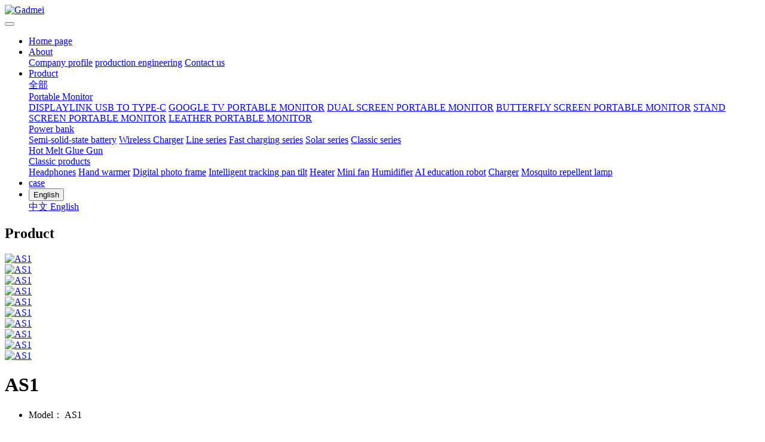

--- FILE ---
content_type: text/html;charset=UTF-8
request_url: http://www.gadmei.com/product/showproduct.php?id=218&lang=en
body_size: 6229
content:
<!DOCTYPE HTML>
<html class="" >
<head>
<meta charset="utf-8">
<meta name="renderer" content="webkit">
<meta http-equiv="X-UA-Compatible" content="IE=edge,chrome=1">
<meta name="viewport" content="width=device-width,initial-scale=1.0,maximum-scale=1.0,user-scalable=0,minimal-ui">
<meta name="format-detection" content="telephone=no">
<title>AS1-Gadmei</title>
<meta name="description" content="">
<meta name="keywords" content="Gadmei│Power bank│Data cable│Mobile Accessories">
<meta name="generator" content="MetInfo 6.1.3" data-variable="http://www.gadmei.com/|en|en|mui001|3|210|218" data-user_name="">
<link href="http://www.gadmei.com/favicon.ico" rel="shortcut icon" type="image/x-icon">
<link rel="stylesheet" type="text/css" href="http://www.gadmei.com/public/ui/v2/static/css/basic.css?1539860312">
<link rel="stylesheet" type="text/css" href="http://www.gadmei.com/templates/mui001/cache/showproduct_en.css?1767089461">
<style>
body{
    background-color: !important;font-family: !important;}
h1,h2,h3,h4,h5,h6{font-family: !important;}
</style>
<!--[if lte IE 9]>
<script src="http://www.gadmei.com/public/ui/v2/static/js/lteie9.js"></script>
<![endif]-->
</head>
<!--[if lte IE 8]>
<div class="text-xs-center m-b-0 bg-blue-grey-100 alert">
    <button type="button" class="close" aria-label="Close" data-dismiss="alert">
        <span aria-hidden="true">×</span>
    </button>
    你正在使用一个 <strong>过时</strong> 的浏览器。请 <a href=https://browsehappy.com/ target=_blank>升级您的浏览器</a>，以提高您的体验。</div>
<![endif]-->
<body>
            <body class="met-navfixed">
    <header class='met-head navbar-fixed-top' m-id='40' m-type='head_nav' data-downbannercolor="">
    <nav class="navbar navbar-default box-shadow-none head_nav_met_16_1">
        <div class="container">
            <div class="row">
                                        <h3 hidden>Gadmei</h3>
                                                                                            <!-- logo -->
                <div class="navbar-header pull-xs-left">
                    <a href="http://www.gadmei.com/" class="met-logo vertical-align block pull-xs-left p-y-5" title="Gadmei">
                        <div class="vertical-align-middle">
                            <img src="http://www.gadmei.com/upload/202006/1591335206.png" alt="Gadmei"></div>
                    </a>
                </div>                                                                                                  
                <!-- logo -->
                <button type="button" class="navbar-toggler hamburger hamburger-close collapsed p-x-5 head_nav_met_16_1-toggler" data-target="#head_nav_met_16_1-collapse" data-toggle="collapse">
                    <span class="sr-only"></span>
                    <span class="hamburger-bar"></span>
                </button>
                <!-- 会员注册登录 -->
                    
                <!-- 会员注册登录 -->

                <!-- 导航 -->
                <div class="collapse navbar-collapse navbar-collapse-toolbar pull-md-right p-0" id="head_nav_met_16_1-collapse">
                    <ul class="nav navbar-nav navlist">
                        <li class='nav-item'>
                            <a href="http://www.gadmei.com/" title="Home page" class="nav-link
                                                            ">Home page</a>
                        </li>
                                                                            <li class="nav-item dropdown m-l-0">
                                                            <a
                                href="http://www.gadmei.com/about/"
                                target='_self'                                title="About"
                                class="nav-link dropdown-toggle "
                                data-toggle="dropdown" data-hover="dropdown"
                            >
                                                        About</a>
                                                            <div class="dropdown-menu dropdown-menu-right dropdown-menu-bullet two-menu">
                                                                                                                                                                    <a href="http://www.gadmei.com/about/show.php?id=144" target='_self' title="Company profile" class='dropdown-item hassub '>Company profile</a>
                                                                                                                                    <a href="http://www.gadmei.com/about/show.php?id=150" target='_self' title="production engineering" class='dropdown-item hassub '>production engineering</a>
                                                                                                                                    <a href="http://www.gadmei.com/about/show.php?id=148" target='_self' title="Contact us" class='dropdown-item hassub '>Contact us</a>
                                                                                            </div>
                        </li>
                                                                                                    <li class="nav-item dropdown m-l-0">
                                                            <a
                                href="http://www.gadmei.com/product/"
                                target='_self'                                title="Product"
                                class="nav-link dropdown-toggle active"
                                data-toggle="dropdown" data-hover="dropdown"
                            >
                                                        Product</a>
                                                            <div class="dropdown-menu dropdown-menu-right dropdown-menu-bullet two-menu">
                                                                                                <a href="http://www.gadmei.com/product/" target='_self' title="全部" class='dropdown-item nav-parent hidden-lg-up'>全部</a>
                                                                                                                                    <div class="dropdown-submenu     ">
                                    <a href="http://www.gadmei.com/product/product.php?class2=215" target='_self' class="dropdown-item ">Portable Monitor</a>
                                    <div class="dropdown-menu     ">
                                                                                    <a href="http://www.gadmei.com/product/product.php?class3=225" target='_self' class="dropdown-item " >DISPLAYLINK USB TO TYPE-C</a>
                                                                                    <a href="http://www.gadmei.com/product/product.php?class3=224" target='_self' class="dropdown-item " >GOOGLE TV PORTABLE MONITOR</a>
                                                                                    <a href="http://www.gadmei.com/product/product.php?class3=223" target='_self' class="dropdown-item " >DUAL SCREEN PORTABLE MONITOR</a>
                                                                                    <a href="http://www.gadmei.com/product/product.php?class3=222" target='_self' class="dropdown-item " >BUTTERFLY SCREEN PORTABLE MONITOR</a>
                                                                                    <a href="http://www.gadmei.com/product/product.php?class3=221" target='_self' class="dropdown-item " >STAND SCREEN PORTABLE MONITOR</a>
                                                                                    <a href="http://www.gadmei.com/product/product.php?class3=220" target='_self' class="dropdown-item " >LEATHER PORTABLE MONITOR</a>
                                                                            </div>
                                </div>
                                                                                                                                    <div class="dropdown-submenu     ">
                                    <a href="http://www.gadmei.com/product/product.php?class2=52" target='_self' class="dropdown-item ">Power bank</a>
                                    <div class="dropdown-menu     ">
                                                                                    <a href="http://www.gadmei.com/product/product.php?class3=226" target='_self' class="dropdown-item " >Semi-solid-state battery</a>
                                                                                    <a href="http://www.gadmei.com/product/product.php?class3=160" target='_self' class="dropdown-item " >Wireless Charger</a>
                                                                                    <a href="http://www.gadmei.com/product/product.php?class3=168" target='_self' class="dropdown-item " >Line series</a>
                                                                                    <a href="http://www.gadmei.com/product/product.php?class3=165" target='_self' class="dropdown-item " >Fast charging series</a>
                                                                                    <a href="http://www.gadmei.com/product/product.php?class3=207" target='_self' class="dropdown-item " >Solar series</a>
                                                                                    <a href="http://www.gadmei.com/product/product.php?class3=188" target='_self' class="dropdown-item " >Classic series</a>
                                                                            </div>
                                </div>
                                                                                                                                    <a href="http://www.gadmei.com/product/product.php?class2=210" target='_self' title="Hot Melt Glue Gun" class='dropdown-item hassub active'>Hot Melt Glue Gun</a>
                                                                                                                                    <div class="dropdown-submenu     ">
                                    <a href="http://www.gadmei.com/product/product.php?class2=203" target='_self' class="dropdown-item ">Classic products</a>
                                    <div class="dropdown-menu     ">
                                                                                    <a href="http://www.gadmei.com/product/product.php?class3=208" target='_self' class="dropdown-item " >Headphones</a>
                                                                                    <a href="http://www.gadmei.com/product/product.php?class3=206" target='_self' class="dropdown-item " >Hand warmer</a>
                                                                                    <a href="http://www.gadmei.com/product/product.php?class3=53" target='_self' class="dropdown-item " >Digital photo frame</a>
                                                                                    <a href="http://www.gadmei.com/product/product.php?class3=205" target='_self' class="dropdown-item " >Intelligent tracking pan tilt</a>
                                                                                    <a href="http://www.gadmei.com/product/product.php?class3=204" target='_self' class="dropdown-item " >Heater</a>
                                                                                    <a href="http://www.gadmei.com/product/product.php?class3=189" target='_self' class="dropdown-item " >Mini fan</a>
                                                                                    <a href="http://www.gadmei.com/product/product.php?class3=198" target='_self' class="dropdown-item " >Humidifier</a>
                                                                                    <a href="http://www.gadmei.com/product/product.php?class3=54" target='_self' class="dropdown-item " >AI education robot</a>
                                                                                    <a href="http://www.gadmei.com/product/product.php?class3=169" target='_self' class="dropdown-item " >Charger</a>
                                                                                    <a href="http://www.gadmei.com/product/product.php?class3=199" target='_self' class="dropdown-item " >Mosquito repellent lamp</a>
                                                                            </div>
                                </div>
                                                                                            </div>
                        </li>
                                                                                                    <li class='nav-item m-l-0'>
                            <a href="http://www.gadmei.com/12323/" target='_self' title="case" class="nav-link ">case</a>
                        </li>
                                                                                                                                                                                                <li class="met-langlist nav-item vertical-align" m-id='lang' m-type='lang'>
                                    <div class="inline-block dropdown ">
                                                                                                                                                                                                                <button type="button" data-toggle="dropdown" class="btn btn-outline btn-default btn-squared dropdown-toggle btn-lang">
                                                                                            <span >English</span>
                                        </button>
                                                                                                                        <div class="dropdown-menu dropdown-menu-right animate animate-reverse" id="met-langlist-dropdown" role="menu">
                                                                                        <a href="http://www.gadmei.com/index.php?lang=cn" title="中文" 
                                                                                                 target="_self"
                                             class='dropdown-item'>
                                                                                                    中文                                            </a>
                                                                                        <a href="http://www.gadmei.com/" title="English" 
                                                                                                 target="_self"
                                             class='dropdown-item'>
                                                                                                    English                                            </a>
                                                                                    </div>
                                    </div>
                                </li>
                                                                        </ul>
                </div>
                <!-- 导航 -->
            </div>
        </div>
    </nav>
</header>

                            <div class="banner_met_16_1-ny vertical-align text-xs-center" m-id='39' m-type='banner'>
                                <h2 class="vertical-align-middle">Product</h2>
                    </div>
    


            <!-- 标准模式 -->
<main class="product_list_detail_met_16_1 page met-showproduct pagetype1" m-id='35'>
    <div class="met-showproduct-head page-content block-bg">
        <div class="container">
            <div class="row">
                <div class="col-lg-7">
                                                        <div class='met-showproduct-list fngallery cover text-xs-center    slick-dotted' id='met-imgs-slick' m-id='noset' m-type="displayimgs">
                            <!--fngallery：启用lightGallery插件的类名-->
                                                                <div class='slick-slide'>
                                <a href='http://www.gadmei.com/upload/202212/1671764155.jpg' data-size='800x800' data-med='http://www.gadmei.com/upload/202212/1671764155.jpg' data-med-size='800x800' class='lg-item-box' data-src='http://www.gadmei.com/upload/202212/1671764155.jpg' data-exthumbimage="http://www.gadmei.com/upload/thumb_src/60_60/1671764155.jpg" data-sub-html='AS1'>
                                    <!--类名lg-item-box之前为initPhotoSwipeFromDOM插件所用参数；之后为lightGallery插件所用参数，lg-item-box：lightGallery插件对应的类名-->
                                    <img
                                        src                                    ="http://www.gadmei.com/upload/thumb_src/400_400/1671764155.jpg" class='img-fluid' alt='AS1' />
                                </a>
                            </div>
                                                        <div class='slick-slide'>
                                <a href='http://www.gadmei.com/upload/202212/1671764273.jpg' data-size='800x800' data-med='http://www.gadmei.com/upload/202212/1671764273.jpg' data-med-size='800x800' class='lg-item-box' data-src='http://www.gadmei.com/upload/202212/1671764273.jpg' data-exthumbimage="http://www.gadmei.com/upload/thumb_src/60_60/1671764273.jpg" data-sub-html='AS1'>
                                    <!--类名lg-item-box之前为initPhotoSwipeFromDOM插件所用参数；之后为lightGallery插件所用参数，lg-item-box：lightGallery插件对应的类名-->
                                    <img
                                        data-lazy                                    ="http://www.gadmei.com/upload/thumb_src/400_400/1671764273.jpg" class='img-fluid' alt='AS1' />
                                </a>
                            </div>
                                                        <div class='slick-slide'>
                                <a href='http://www.gadmei.com/upload/202212/1671763491.jpg' data-size='800x800' data-med='http://www.gadmei.com/upload/202212/1671763491.jpg' data-med-size='800x800' class='lg-item-box' data-src='http://www.gadmei.com/upload/202212/1671763491.jpg' data-exthumbimage="http://www.gadmei.com/upload/thumb_src/60_60/1671763491.jpg" data-sub-html='AS1'>
                                    <!--类名lg-item-box之前为initPhotoSwipeFromDOM插件所用参数；之后为lightGallery插件所用参数，lg-item-box：lightGallery插件对应的类名-->
                                    <img
                                        data-lazy                                    ="http://www.gadmei.com/upload/thumb_src/400_400/1671763491.jpg" class='img-fluid' alt='AS1' />
                                </a>
                            </div>
                                                        <div class='slick-slide'>
                                <a href='http://www.gadmei.com/upload/202212/1671764163.jpg' data-size='800x800' data-med='http://www.gadmei.com/upload/202212/1671764163.jpg' data-med-size='800x800' class='lg-item-box' data-src='http://www.gadmei.com/upload/202212/1671764163.jpg' data-exthumbimage="http://www.gadmei.com/upload/thumb_src/60_60/1671764163.jpg" data-sub-html='AS1'>
                                    <!--类名lg-item-box之前为initPhotoSwipeFromDOM插件所用参数；之后为lightGallery插件所用参数，lg-item-box：lightGallery插件对应的类名-->
                                    <img
                                        data-lazy                                    ="http://www.gadmei.com/upload/thumb_src/400_400/1671764163.jpg" class='img-fluid' alt='AS1' />
                                </a>
                            </div>
                                                        <div class='slick-slide'>
                                <a href='http://www.gadmei.com/upload/202212/1671763647.jpg' data-size='800x800' data-med='http://www.gadmei.com/upload/202212/1671763647.jpg' data-med-size='800x800' class='lg-item-box' data-src='http://www.gadmei.com/upload/202212/1671763647.jpg' data-exthumbimage="http://www.gadmei.com/upload/thumb_src/60_60/1671763647.jpg" data-sub-html='AS1'>
                                    <!--类名lg-item-box之前为initPhotoSwipeFromDOM插件所用参数；之后为lightGallery插件所用参数，lg-item-box：lightGallery插件对应的类名-->
                                    <img
                                        data-lazy                                    ="http://www.gadmei.com/upload/thumb_src/400_400/1671763647.jpg" class='img-fluid' alt='AS1' />
                                </a>
                            </div>
                                                        <div class='slick-slide'>
                                <a href='http://www.gadmei.com/upload/202212/1671763492.jpg' data-size='800x800' data-med='http://www.gadmei.com/upload/202212/1671763492.jpg' data-med-size='800x800' class='lg-item-box' data-src='http://www.gadmei.com/upload/202212/1671763492.jpg' data-exthumbimage="http://www.gadmei.com/upload/thumb_src/60_60/1671763492.jpg" data-sub-html='AS1'>
                                    <!--类名lg-item-box之前为initPhotoSwipeFromDOM插件所用参数；之后为lightGallery插件所用参数，lg-item-box：lightGallery插件对应的类名-->
                                    <img
                                        data-lazy                                    ="http://www.gadmei.com/upload/thumb_src/400_400/1671763492.jpg" class='img-fluid' alt='AS1' />
                                </a>
                            </div>
                                                        <div class='slick-slide'>
                                <a href='http://www.gadmei.com/upload/202212/1671764156.jpg' data-size='800x800' data-med='http://www.gadmei.com/upload/202212/1671764156.jpg' data-med-size='800x800' class='lg-item-box' data-src='http://www.gadmei.com/upload/202212/1671764156.jpg' data-exthumbimage="http://www.gadmei.com/upload/thumb_src/60_60/1671764156.jpg" data-sub-html='AS1'>
                                    <!--类名lg-item-box之前为initPhotoSwipeFromDOM插件所用参数；之后为lightGallery插件所用参数，lg-item-box：lightGallery插件对应的类名-->
                                    <img
                                        data-lazy                                    ="http://www.gadmei.com/upload/thumb_src/400_400/1671764156.jpg" class='img-fluid' alt='AS1' />
                                </a>
                            </div>
                                                        <div class='slick-slide'>
                                <a href='http://www.gadmei.com/upload/202212/1671764051.jpg' data-size='800x800' data-med='http://www.gadmei.com/upload/202212/1671764051.jpg' data-med-size='800x800' class='lg-item-box' data-src='http://www.gadmei.com/upload/202212/1671764051.jpg' data-exthumbimage="http://www.gadmei.com/upload/thumb_src/60_60/1671764051.jpg" data-sub-html='AS1'>
                                    <!--类名lg-item-box之前为initPhotoSwipeFromDOM插件所用参数；之后为lightGallery插件所用参数，lg-item-box：lightGallery插件对应的类名-->
                                    <img
                                        data-lazy                                    ="http://www.gadmei.com/upload/thumb_src/400_400/1671764051.jpg" class='img-fluid' alt='AS1' />
                                </a>
                            </div>
                                                        <div class='slick-slide'>
                                <a href='http://www.gadmei.com/upload/202212/1671763961.jpg' data-size='800x800' data-med='http://www.gadmei.com/upload/202212/1671763961.jpg' data-med-size='800x800' class='lg-item-box' data-src='http://www.gadmei.com/upload/202212/1671763961.jpg' data-exthumbimage="http://www.gadmei.com/upload/thumb_src/60_60/1671763961.jpg" data-sub-html='AS1'>
                                    <!--类名lg-item-box之前为initPhotoSwipeFromDOM插件所用参数；之后为lightGallery插件所用参数，lg-item-box：lightGallery插件对应的类名-->
                                    <img
                                        data-lazy                                    ="http://www.gadmei.com/upload/thumb_src/400_400/1671763961.jpg" class='img-fluid' alt='AS1' />
                                </a>
                            </div>
                                                        <div class='slick-slide'>
                                <a href='http://www.gadmei.com/upload/202212/1671763833.jpg' data-size='800x800' data-med='http://www.gadmei.com/upload/202212/1671763833.jpg' data-med-size='800x800' class='lg-item-box' data-src='http://www.gadmei.com/upload/202212/1671763833.jpg' data-exthumbimage="http://www.gadmei.com/upload/thumb_src/60_60/1671763833.jpg" data-sub-html='AS1'>
                                    <!--类名lg-item-box之前为initPhotoSwipeFromDOM插件所用参数；之后为lightGallery插件所用参数，lg-item-box：lightGallery插件对应的类名-->
                                    <img
                                        data-lazy                                    ="http://www.gadmei.com/upload/thumb_src/400_400/1671763833.jpg" class='img-fluid' alt='AS1' />
                                </a>
                            </div>
                                                    </div>
                </div>
                <div class="col-lg-5">
                        <div class="product-intro">
                            <h1 class='m-t-0 font-size-24'>AS1</h1>
                                                                                            <ul class="product-para paralist blocks-100 blocks-sm-2 blocks-md-3 blocks-lg-2 m-x-0 p-y-5">
                                                                                                                        <li class="p-x-0 p-r-15">
                                            <span>Model：</span>
                                            AS1                                        </li>
                                                                                                                                                                                                                                                                                                                        </ul>
                                                                                    </div>
                </div>
            </div>
        </div>
    </div>
    <div class="met-showproduct-body page-content">
        <div class="container">
            <div class="row">

                    <!-- 内容选项卡 -->
                <div class="col-lg-9     pull-lg-right">
                        
                    <div class="row">
                        <div class="panel panel-body m-b-0 product-detail" boxmh-mh >
                            <ul class="nav nav-tabs nav-tabs-line m-b-20 met-showproduct-navtabs">
                                                                        <li class="nav-item">
                                    <a
                                    class='nav-link
                                                                            active
                                                                        ' data-toggle="tab" href="#product-content0" data-get="product-details">Detailed information</a>
                                </li>
                                                                <li class="nav-item">
                                    <a
                                    class='nav-link
                                                                            ' data-toggle="tab" href="#product-content1" data-get="product-details">Product parameters</a>
                                </li>
                                                            </ul>
                            <article class="tab-content">
                            
                                        
                                <section class="tab-pane met-editor clearfix animation-fade
                                                                            active
                                                                        " id="product-content0">
                                    <p><img src="http://www.gadmei.com/upload/202212/1671763354999221.jpg" style="" title="1671763354999221.jpg"/ alt="MetInfo enterprise content manager system | MetInfo CMS"></p><p><img src="http://www.gadmei.com/upload/202212/1671763357619738.jpg" style="" title="1671763357619738.jpg"/ alt="MetInfo enterprise content manager system | MetInfo CMS"></p><p><img src="http://www.gadmei.com/upload/202212/1671763361518670.jpg" style="" title="1671763361518670.jpg"/ alt="MetInfo enterprise content manager system | MetInfo CMS"></p><p><img src="http://www.gadmei.com/upload/202212/1671763363627312.jpg" style="" title="1671763363627312.jpg"/ alt="MetInfo enterprise content manager system | MetInfo CMS"></p><p><img src="http://www.gadmei.com/upload/202212/1671763369808937.jpg" style="" title="1671763369808937.jpg"/ alt="MetInfo enterprise content manager system | MetInfo CMS"></p><p><img src="http://www.gadmei.com/upload/202212/1671763371631788.jpg" style="" title="1671763371631788.jpg"/ alt="MetInfo enterprise content manager system | MetInfo CMS"></p><p><img src="http://www.gadmei.com/upload/202212/1671763377193175.jpg" style="" title="1671763377193175.jpg"/ alt="MetInfo enterprise content manager system | MetInfo CMS"></p><p><br/></p>                                </section>
                                
                                <section class="tab-pane met-editor clearfix animation-fade
                                                                            " id="product-content1">
                                                                    </section>
                                                                                                        <div class="tag">
                                        <span></span>
                                                                                            <a href="" title=""></a>
                                                                            </div>
                                                            </article>
                        </div>
                    </div>
                </div>
<!-- 内容选项卡 -->

                     
<!-- 产品侧栏 -->
                <div class="col-lg-3     ">
                    <div class="row">
                        <aside class="panel panel-body m-b-0 product-hot met-sidebar     leftsidebar" boxmh-h>
                            <div class='sidebar-piclist'>
                                <h3 class='m-0 font-size-16 font-weight-300'>Recommended for you</h3>
                                <ul class='blocks-2 blocks-md-3 blocks-lg-100 m-t-20 text-xs-center imagesize sidebar-piclist-ul' data-scale='400x400'>
                                                                        <li class='masonry-child'>
                                        <a href='http://www.gadmei.com/product/showproduct.php?id=373' title='CHARGER SERIES K50' class='block m-b-0' target='_blank'>
                                            <img src="http://www.gadmei.com/upload/thumb_src/400_400/1730269736.jpg" class='cover-image' alt='CHARGER SERIES K50' height='100'></a>
                                        <h4 class='m-t-10 m-b-0 font-size-14 text-md-center'>
                                            <a href='http://www.gadmei.com/product/showproduct.php?id=373' title='CHARGER SERIES K50' target='_blank'>CHARGER SERIES K50</a>
                                        </h4>
                                    </li>
                                                                        <li class='masonry-child'>
                                        <a href='http://www.gadmei.com/product/showproduct.php?id=368' title='BUILT-IN CABLE SERIES QA101PD' class='block m-b-0' target='_blank'>
                                            <img src="http://www.gadmei.com/upload/thumb_src/400_400/1730269307.jpg" class='cover-image' alt='BUILT-IN CABLE SERIES QA101PD' height='100'></a>
                                        <h4 class='m-t-10 m-b-0 font-size-14 text-md-center'>
                                            <a href='http://www.gadmei.com/product/showproduct.php?id=368' title='BUILT-IN CABLE SERIES QA101PD' target='_blank'>BUILT-IN CABLE SERIES QA101PD</a>
                                        </h4>
                                    </li>
                                                                        <li class='masonry-child'>
                                        <a href='http://www.gadmei.com/product/showproduct.php?id=367' title='MAGNETIC SERIES WX107' class='block m-b-0' target='_blank'>
                                            <img src="http://www.gadmei.com/upload/thumb_src/400_400/1730268846.jpg" class='cover-image' alt='MAGNETIC SERIES WX107' height='100'></a>
                                        <h4 class='m-t-10 m-b-0 font-size-14 text-md-center'>
                                            <a href='http://www.gadmei.com/product/showproduct.php?id=367' title='MAGNETIC SERIES WX107' target='_blank'>MAGNETIC SERIES WX107</a>
                                        </h4>
                                    </li>
                                                                        <li class='masonry-child'>
                                        <a href='http://www.gadmei.com/product/showproduct.php?id=351' title='BUTTERFLY SCREEN PORTABLE MONITOR P140FAT' class='block m-b-0' target='_blank'>
                                            <img src="http://www.gadmei.com/upload/thumb_src/400_400/1730260860.jpg" class='cover-image' alt='BUTTERFLY SCREEN PORTABLE MONITOR P140FAT' height='100'></a>
                                        <h4 class='m-t-10 m-b-0 font-size-14 text-md-center'>
                                            <a href='http://www.gadmei.com/product/showproduct.php?id=351' title='BUTTERFLY SCREEN PORTABLE MONITOR P140FAT' target='_blank'>BUTTERFLY SCREEN PORTABLE MONITOR P140FAT</a>
                                        </h4>
                                    </li>
                                                                        <li class='masonry-child'>
                                        <a href='http://www.gadmei.com/product/showproduct.php?id=347' title='DUAL SCREEN PORTABLE MONITOR DS185FAT' class='block m-b-0' target='_blank'>
                                            <img src="http://www.gadmei.com/upload/thumb_src/400_400/1730260669.jpg" class='cover-image' alt='DUAL SCREEN PORTABLE MONITOR DS185FAT' height='100'></a>
                                        <h4 class='m-t-10 m-b-0 font-size-14 text-md-center'>
                                            <a href='http://www.gadmei.com/product/showproduct.php?id=347' title='DUAL SCREEN PORTABLE MONITOR DS185FAT' target='_blank'>DUAL SCREEN PORTABLE MONITOR DS185FAT</a>
                                        </h4>
                                    </li>
                                                                    </ul>
                            </div>
                        </aside>
                    </div>
                </div>
<!-- 产品侧栏 -->
            
            </div>
        </div>
    </div>
</main>
<!-- 标准模式 -->

        <div class="foot_nav_met_16_1 border-top1 text-xs-center" m-id='46' m-type='foot_nav'>
	<div class="container">
		<div class="row mob-masonry     ">
						    			<div class="col-lg-2 col-md-3 col-xs-6 list masonry-item">
				<h4 class='font-size-16 m-t-0'>
					<a href="http://www.gadmei.com/about/show.php?id=144" target='_self'  title="Company profile">Company profile</a>
				</h4>
				    			</div>
									    			<div class="col-lg-2 col-md-3 col-xs-6 list masonry-item">
				<h4 class='font-size-16 m-t-0'>
					<a href="http://www.gadmei.com/12323/" target='_self'  title="case">case</a>
				</h4>
				    			</div>
									    			<div class="col-lg-2 col-md-3 col-xs-6 list masonry-item">
				<h4 class='font-size-16 m-t-0'>
					<a href="http://www.gadmei.com/about/show.php?id=148" target='_self'  title="Contact us">Contact us</a>
				</h4>
				    			</div>
									    			<div class="col-lg-2 col-md-3 col-xs-6 list masonry-item">
				<h4 class='font-size-16 m-t-0'>
					<a href="http://www.gadmei.com/关注/" target='_self'  title="Pay attention to us">Pay attention to us</a>
				</h4>
				    			</div>
									<div class="col-lg-3 col-md-12 col-xs-12 info masonry-item">
				    				    				    				<a id="met-weixin" data-plugin="webuiPopover" data-trigger="hover" data-animation="pop" data-placement='top' data-width='155' data-padding='0' data-content="<div class='text-xs-center'>
					<img src='http://www.gadmei.com/upload/201804/1523188041.jpg' alt='Gadmei' width='150' height='150' id='met-weixin-img'></div>
				">
					<i class="fa fa-weixin light-green-700"></i>
				</a>
								    				    				<a href="https://weibo.com/u/2178776210?from=myfollow_all&is_all=1" rel="nofollow" target="_blank">
					<i class="fa fa-weibo red-600"></i>
				</a>
								    				    				    				    			</div>
		</div>
	</div>
</div>


        <footer class='foot_info_met_16_1 met-foot p-y-20 border-top1' m-id='41' m-type='foot'>
	<div class="container text-xs-center">
		    		<p>Copyright © 1999 - 2020 gadmei. All Rights Reserved</p>
				    		    		    		    		<div class="powered_by_metinfo">
					</div>
		<ul class="met-langlist p-0">
		    		<li class="vertical-align m-x-5" m-id='lang' m-type='lang'>
			<div class="inline-block dropup">
								    								    				<button type="button" data-toggle="dropdown" class="btn btn-outline btn-default btn-squared dropdown-toggle btn-lang">
					    					<span >English</span>
				</button>
												<ul class="dropdown-menu dropdown-menu-right animate animate-reverse" id="met-langlist-dropdown" role="menu">
										<a href="http://www.gadmei.com/index.php?lang=cn" title="中文" class='dropdown-item'>
						    						中文					</a>
										<a href="http://www.gadmei.com/" title="English" class='dropdown-item'>
						    						English					</a>
									</ul>
			</div>
		</li>
				    	    </ul>
	</div>
</footer>

        <button type="button" class="btn btn-icon btn-primary btn-squared back_top_met_16_1 met-scroll-top" hidden m-id='6' m-type='nocontent'>
	<i class="icon wb-chevron-up" aria-hidden="true"></i>
</button>

<input type="hidden" name="met_lazyloadbg" value="">
<script src="http://www.gadmei.com/public/ui/v2/static/js/basic.js?1539860312"></script>
<script>
var metpagejs="http://www.gadmei.com/templates/mui001/cache/showproduct_en.js?1767089461";
if(typeof jQuery != "undefined"){
    metPageJs(metpagejs);
}else{
    var metPageInterval=setInterval(function(){
        if(typeof jQuery != "undefined"){
            metPageJs(metpagejs);
            clearInterval(metPageInterval);
        }
    },50)
}
</script>
<script src="http://www.gadmei.com/cache/lang_json_en.js?1767087947"></script>
</body>
</html>